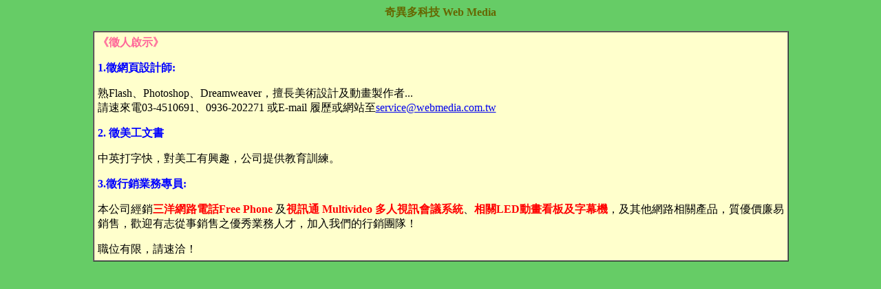

--- FILE ---
content_type: text/html
request_url: http://webmedia.com.tw/recruit.htm
body_size: 1501
content:
<!DOCTYPE HTML PUBLIC "-//W3C//DTD HTML 4.01 Transitional//EN">
<html>
<head>
<title>奇異多科技《徵人啟示》</title>
<meta http-equiv="Content-Type" content="text/html; charset=big5">
</head>

<body bgcolor="#66CC66">
<p align="center"><strong><font color="#666600">奇異多科技 Web Media</font></strong></p>
<table width="80%" border="1" align="center" cellpadding="5" cellspacing="0">
  <tr>
    <td bgcolor="#FFFFCC"><p><strong><font color="#FF6699">《徵人啟示》</font></strong></p>
      <p><strong><font color="#0000FF">1.徵網頁設計師:</font></strong></p>
      <p>熟Flash、Photoshop、Dreamweaver，擅長美術設計及動畫製作者...<br>
        請速來電03-4510691、0936-202271 或E-mail 履歷或網站至<a href="mailto:service@webmedia.com.tw">service@webmedia.com.tw</a></p>
      <p><strong><font color="#0000FF">2. 徵美工文書</font></strong></p>
      <p><font color="#000000">中英打字快，對美工有興趣，公司提供教育訓練。</font></p>
      <p><strong><font color="#0000FF">3.徵行銷業務專員:</font></strong></p>
      <p>本公司經銷<font color="#FF0000"><strong>三洋網路電話Free Phone</strong></font> 及<font color="#FF0000"><strong>視訊通 
        Multivideo 多人視訊會議系統</strong></font>、<strong><font color="#FF0000">相關LED動畫看板及字幕機</font></strong>，及其他網路相關產品，質優價廉易銷售，歡迎有志從事銷售之優秀業務人才，加入我們的行銷團隊！</p>
      <p>職位有限，請速洽！</p>
</td>
  </tr>
</table>
<p>&nbsp;</p>
<p><strong></strong></p>
<p>&nbsp;</p>
<p>&nbsp;</p>
<p>&nbsp; </p>
</body>
</html>
